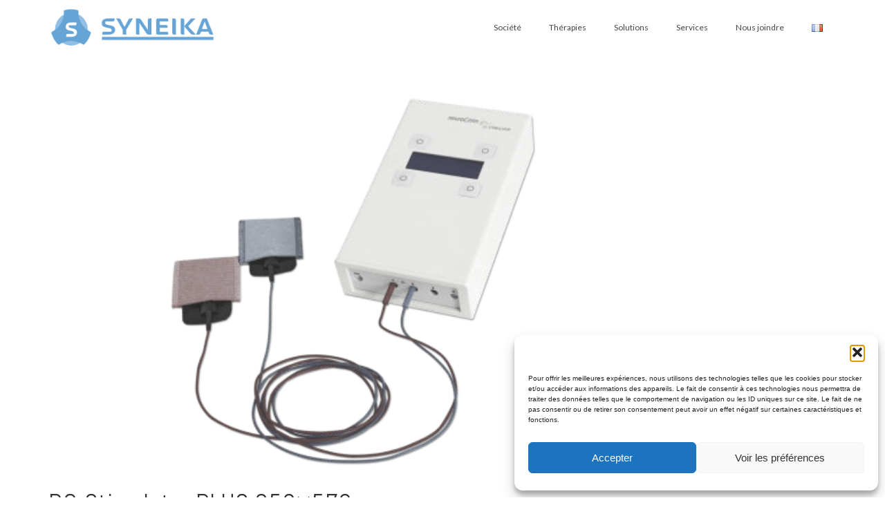

--- FILE ---
content_type: text/css
request_url: https://www.syneika.fr/wp-content/uploads/siteorigin-widgets/sow-social-media-buttons-flat-1f86b4b9b844.css?ver=f1aa866bc98554edcaf92cefa741a553
body_size: 416
content:
.so-widget-sow-social-media-buttons-flat-1f86b4b9b844 .social-media-button-container {
  zoom: 1;
  text-align: right;
  /*
	&:after {
		content:"";
		display:inline-block;
		width:100%;
	}
	*/
}
.so-widget-sow-social-media-buttons-flat-1f86b4b9b844 .social-media-button-container:before {
  content: '';
  display: block;
}
.so-widget-sow-social-media-buttons-flat-1f86b4b9b844 .social-media-button-container:after {
  content: '';
  display: table;
  clear: both;
}
@media (max-width: 780px) {
  .so-widget-sow-social-media-buttons-flat-1f86b4b9b844 .social-media-button-container {
    text-align: right;
  }
}
.so-widget-sow-social-media-buttons-flat-1f86b4b9b844 .sow-social-media-button-linkedin-0 {
  color: #ffffff !important;
  background-color: #0177b4;
  border: 1px solid #0177b4;
}
.so-widget-sow-social-media-buttons-flat-1f86b4b9b844 .sow-social-media-button-linkedin-0.ow-button-hover:focus,
.so-widget-sow-social-media-buttons-flat-1f86b4b9b844 .sow-social-media-button-linkedin-0.ow-button-hover:hover {
  color: #ffffff !important;
}
.so-widget-sow-social-media-buttons-flat-1f86b4b9b844 .sow-social-media-button-linkedin-0:hover {
  border-bottom: 1px solid #0177b4;
}
.so-widget-sow-social-media-buttons-flat-1f86b4b9b844 .sow-social-media-button-linkedin-0.ow-button-hover:hover {
  background-color: #0177b4;
  border-color: #0177b4;
}
.so-widget-sow-social-media-buttons-flat-1f86b4b9b844 .sow-social-media-button-facebook-0 {
  color: #ffffff !important;
  background-color: #3a5795;
  border: 1px solid #3a5795;
}
.so-widget-sow-social-media-buttons-flat-1f86b4b9b844 .sow-social-media-button-facebook-0.ow-button-hover:focus,
.so-widget-sow-social-media-buttons-flat-1f86b4b9b844 .sow-social-media-button-facebook-0.ow-button-hover:hover {
  color: #ffffff !important;
}
.so-widget-sow-social-media-buttons-flat-1f86b4b9b844 .sow-social-media-button-facebook-0:hover {
  border-bottom: 1px solid #3a5795;
}
.so-widget-sow-social-media-buttons-flat-1f86b4b9b844 .sow-social-media-button-facebook-0.ow-button-hover:hover {
  background-color: #3a5795;
  border-color: #3a5795;
}
.so-widget-sow-social-media-buttons-flat-1f86b4b9b844 .sow-social-media-button-bluesky-0 {
  color: #ffffff !important;
  background-color: #0886fe;
  border: 1px solid #0886fe;
}
.so-widget-sow-social-media-buttons-flat-1f86b4b9b844 .sow-social-media-button-bluesky-0.ow-button-hover:focus,
.so-widget-sow-social-media-buttons-flat-1f86b4b9b844 .sow-social-media-button-bluesky-0.ow-button-hover:hover {
  color: #ffffff !important;
}
.so-widget-sow-social-media-buttons-flat-1f86b4b9b844 .sow-social-media-button-bluesky-0:hover {
  border-bottom: 1px solid #0886fe;
}
.so-widget-sow-social-media-buttons-flat-1f86b4b9b844 .sow-social-media-button-bluesky-0.ow-button-hover:hover {
  background-color: #0886fe;
  border-color: #0886fe;
}
.so-widget-sow-social-media-buttons-flat-1f86b4b9b844 .sow-social-media-button {
  display: inline-block;
  font-size: 1em;
  line-height: 1em;
  margin: 0.3em 0 0.3em 0.3em;
  padding: 1em 0;
  width: 3em;
  text-align: center;
  vertical-align: middle;
  -webkit-border-radius: 0em;
  -moz-border-radius: 0em;
  border-radius: 0em;
}
.so-widget-sow-social-media-buttons-flat-1f86b4b9b844 .sow-social-media-button .sow-icon-fontawesome {
  display: inline-block;
  height: 1em;
}

--- FILE ---
content_type: text/css
request_url: https://www.syneika.fr/wp-content/uploads/so-css/so-css-virtue_premium.css?ver=f1aa866bc98554edcaf92cefa741a553
body_size: -95
content:
p{ font-size:17px;}

.s1 { font-size:17px;}

--- FILE ---
content_type: text/css
request_url: https://www.syneika.fr/wp-content/uploads/siteorigin-widgets/sow-social-media-buttons-flat-84ceac1a7f6b.css?ver=f1aa866bc98554edcaf92cefa741a553
body_size: 415
content:
.so-widget-sow-social-media-buttons-flat-84ceac1a7f6b .social-media-button-container {
  zoom: 1;
  text-align: right;
  /*
	&:after {
		content:"";
		display:inline-block;
		width:100%;
	}
	*/
}
.so-widget-sow-social-media-buttons-flat-84ceac1a7f6b .social-media-button-container:before {
  content: '';
  display: block;
}
.so-widget-sow-social-media-buttons-flat-84ceac1a7f6b .social-media-button-container:after {
  content: '';
  display: table;
  clear: both;
}
@media (max-width: 780px) {
  .so-widget-sow-social-media-buttons-flat-84ceac1a7f6b .social-media-button-container {
    text-align: right;
  }
}
.so-widget-sow-social-media-buttons-flat-84ceac1a7f6b .sow-social-media-button-linkedin-0 {
  color: #ffffff !important;
  background-color: #0177b4;
  border: 1px solid #0177b4;
}
.so-widget-sow-social-media-buttons-flat-84ceac1a7f6b .sow-social-media-button-linkedin-0.ow-button-hover:focus,
.so-widget-sow-social-media-buttons-flat-84ceac1a7f6b .sow-social-media-button-linkedin-0.ow-button-hover:hover {
  color: #ffffff !important;
}
.so-widget-sow-social-media-buttons-flat-84ceac1a7f6b .sow-social-media-button-linkedin-0:hover {
  border-bottom: 1px solid #0177b4;
}
.so-widget-sow-social-media-buttons-flat-84ceac1a7f6b .sow-social-media-button-linkedin-0.ow-button-hover:hover {
  background-color: #0177b4;
  border-color: #0177b4;
}
.so-widget-sow-social-media-buttons-flat-84ceac1a7f6b .sow-social-media-button-facebook-0 {
  color: #ffffff !important;
  background-color: #3a5795;
  border: 1px solid #3a5795;
}
.so-widget-sow-social-media-buttons-flat-84ceac1a7f6b .sow-social-media-button-facebook-0.ow-button-hover:focus,
.so-widget-sow-social-media-buttons-flat-84ceac1a7f6b .sow-social-media-button-facebook-0.ow-button-hover:hover {
  color: #ffffff !important;
}
.so-widget-sow-social-media-buttons-flat-84ceac1a7f6b .sow-social-media-button-facebook-0:hover {
  border-bottom: 1px solid #3a5795;
}
.so-widget-sow-social-media-buttons-flat-84ceac1a7f6b .sow-social-media-button-facebook-0.ow-button-hover:hover {
  background-color: #3a5795;
  border-color: #3a5795;
}
.so-widget-sow-social-media-buttons-flat-84ceac1a7f6b .sow-social-media-button-bluesky-0 {
  color: #ffffff !important;
  background-color: #0886fe;
  border: 1px solid #0886fe;
}
.so-widget-sow-social-media-buttons-flat-84ceac1a7f6b .sow-social-media-button-bluesky-0.ow-button-hover:focus,
.so-widget-sow-social-media-buttons-flat-84ceac1a7f6b .sow-social-media-button-bluesky-0.ow-button-hover:hover {
  color: #ffffff !important;
}
.so-widget-sow-social-media-buttons-flat-84ceac1a7f6b .sow-social-media-button-bluesky-0:hover {
  border-bottom: 1px solid #0886fe;
}
.so-widget-sow-social-media-buttons-flat-84ceac1a7f6b .sow-social-media-button-bluesky-0.ow-button-hover:hover {
  background-color: #0886fe;
  border-color: #0886fe;
}
.so-widget-sow-social-media-buttons-flat-84ceac1a7f6b .sow-social-media-button {
  display: inline-block;
  font-size: 1em;
  line-height: 1em;
  margin: 0.3em 0 0.3em 0.3em;
  padding: 1em 0;
  width: 3em;
  text-align: center;
  vertical-align: middle;
  -webkit-border-radius: 0em;
  -moz-border-radius: 0em;
  border-radius: 0em;
}
.so-widget-sow-social-media-buttons-flat-84ceac1a7f6b .sow-social-media-button .sow-icon-fontawesome {
  display: inline-block;
  height: 1em;
}